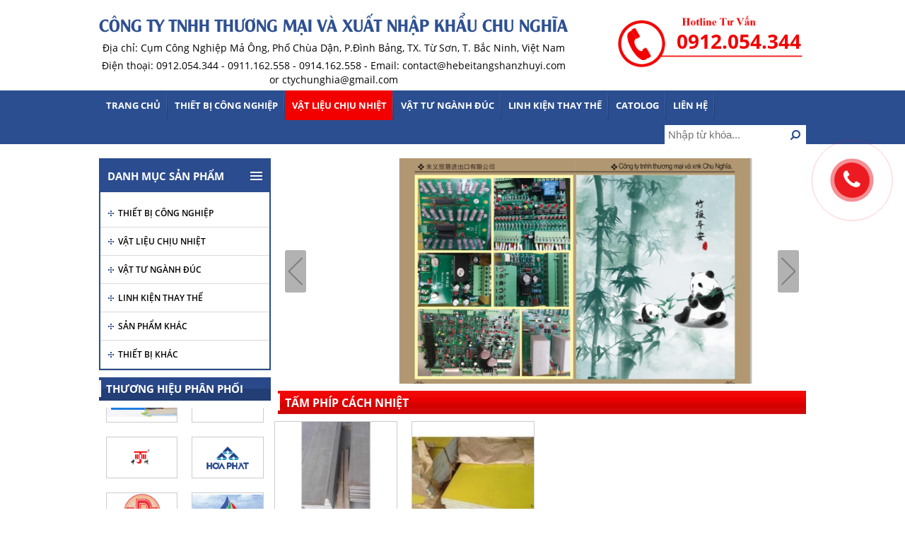

--- FILE ---
content_type: text/html; charset: UTF-8;charset=UTF-8
request_url: https://hebeitangshanzhuyi.com/dm/34-tam-phip-cach-nhiet/
body_size: 7517
content:
<!DOCTYPE html>
<html itemscope itemtype="https://schema.org/WebSite" lang="vi">  
<head>
	<meta charset="UTF-8">
	<title>Tấm phíp cách nhiệt</title>
	<meta name="keywords" content="CHU NGHĨA"/>
	<meta name="description" content=""/>
    <meta name="viewport" content="width=device-width, initial-scale=1, maximum-scale=1, user-scalable=no">
    <meta name="robots" content="index,follow">
    <meta name="DC.creator" content="CHU NGHĨA">
    <meta name="DC.title" content="Tấm phíp cách nhiệt">
    <meta name="DC.publisher" content="CHU NGHĨA">
    <meta name="DC.created" content="2018">
    <meta name="DC.description" content="">
	<meta name="format-detection" content="telephone=no">
    <meta property="og:title" content="Tấm phíp cách nhiệt" />
    <meta property="og:type" content="website" />
    <meta property="og:description" content="" />
    <meta property="og:url" content="https://hebeitangshanzhuyi.com/dm/34-tam-phip-cach-nhiet/" />
    <meta property="og:image" content="" />
    <meta name="twitter:card" content="summary" />
    <meta name="twitter:description" content="" />
    <meta name="twitter:title" content="Tấm phíp cách nhiệt"/>
    <meta name="twitter:image" content=""/>
    <link rel="canonical" href="https://hebeitangshanzhuyi.com/dm/34-tam-phip-cach-nhiet/"/>
    <link rel="shortcut icon" type="image/x-icon" href="/favicon.ico">
    <link rel="stylesheet" href="/css/page-1.0.1.min.css">
    <link rel="stylesheet" href="/css/font-awesome.min.css">
	<link rel="stylesheet" type="text/css" href="/css/style.css?v=lu_20181029081829">
	<style id="antiClickjack">body{display:none !important}</style>
	<script src="https://apis.google.com/js/platform.js" async defer>{lang: 'vi'}</script>
	<script>if(self===top){var antiClickjack=document.getElementById("antiClickjack");antiClickjack.parentNode.removeChild(antiClickjack);}else{top.location=self.location;}</script>
    <script>
		(function(i,s,o,g,r,a,m){i['GoogleAnalyticsObject']=r;i[r]=i[r]||function(){
		(i[r].q=i[r].q||[]).push(arguments)},i[r].l=1*new Date();a=s.createElement(o),
		m=s.getElementsByTagName(o)[0];a.async=1;a.src=g;m.parentNode.insertBefore(a,m)
		})(window,document,'script','//www.google-analytics.com/analytics.js','ga');
		ga('create', '', 'auto');
		ga('send', 'pageview');
    </script>
    </head><body>
	<script src="/js/jquery.min.js"></script>
	<script src="/js/slick.min.js"></script>
	<script src="/js/lazy.js"></script>
	<script>$(function($) {$("img.lazy").lazy();});</script>
	<div class="wrapper" id="wrapper">
		<header class="header" id="header">
	<div class="top_hdr fixf">
		<div class="container">
			<div class="row5">
								<div class="top_hdr_center text-center span8 span-t12 span-m12 plr5 pt20">
					<h2 class="text-upper fixf mb10">Công Ty TNHH Thương Mại Và Xuất Nhập Khẩu Chu Nghĩa</h2>
										<p class="fixf mb5">Địa chỉ: Cụm Công Nghiệp Mả Ông, Phố Chùa Dận, P.Đình Bảng, TX. Từ Sơn, T. Bắc Ninh, Việt Nam<p>
										<p  class="fixf mb5">Điện thoại: 0912.054.344 - 0911.162.558 - 0914.162.558 - Email: contact@hebeitangshanzhuyi.com or ctychunghia@gmail.com</p>
				</div>
				<div class="top_hdr_right span4 span-t12 span-m12 plr5 pt20">
					<h2 class="hotline text-right span12 mb10">
												<a href="tel:0912054344" rel="nofollow">0912.054.344</a>
					</h2>
				</div>
			</div>
		</div>
	</div>
	<div class="bot_hdr fixf mb20">
		<div class="container">
			<nav>
				<ul class="nav_lv0 pull-left t-off m-off">
					<li ><a href="/" rel="nofollow">Trang chủ</a></li>
										<li  ><a href="/dm/22-thiet-bi-cong-nghiep/">Thiết bị công nghiệp</a>
												<ul class="nav_lv1">
														<li><a href="/dm/23-lo-trung-tan/" class="text-nowrap">Lò trung tần</a>
															</li>
														<li><a href="/dm/24-may-duc-lien-tuc/" class="text-nowrap">Máy đúc liên tục</a>
															</li>
														<li><a href="/dm/25-thiet-bi-xu-ly-khoi-bui/" class="text-nowrap">Thiết bị xử lý khói bụi</a>
															</li>
														<li><a href="/dm/26-may-lam-mat-tuan-hoan-khep-kin/" class="text-nowrap">Máy làm mát tuần hoàn khép kín</a>
															</li>
														<li><a href="/dm/27-may-bam-vo-phe-lieu/" class="text-nowrap">Máy băm vò phế liệu</a>
															</li>
														<li><a href="/dm/28-may-cat-phoi-nong-thuy-luc/" class="text-nowrap">Máy cắt phôi nóng thủy lực</a>
															</li>
														<li><a href="/dm/65-cau-truc-palan-dien/" class="text-nowrap">Cầu trục - Palan điện</a>
															</li>
														<li><a href="/dm/66-xe-tiep-lieu/" class="text-nowrap">Xe tiếp liệu</a>
															</li>
														<li><a href="/dm/67-lo-ho-quang/" class="text-nowrap">Lò Hồ Quang</a>
															</li>
													</ul>
											</li>
										<li  class="active"><a href="/dm/29-vat-lieu-chiu-nhiet/">Vật liệu chịu nhiệt</a>
												<ul class="nav_lv1">
														<li><a href="/dm/30-vai-aimang/" class="text-nowrap">Vải AIMANG</a>
															</li>
														<li><a href="/dm/31-gach-amiang/" class="text-nowrap">Gạch AMIANG</a>
															</li>
														<li><a href="/dm/32-tam-day-lo/" class="text-nowrap">Tấm đáy lò</a>
															</li>
														<li><a href="/dm/33-coc-phip/" class="text-nowrap">Cọc phíp</a>
															</li>
														<li><a href="/dm/34-tam-phip-cach-nhiet/" class="text-nowrap">Tấm phíp cách nhiệt</a>
															</li>
														<li><a href="/dm/60-bot-trat-vong-dong-cam-ung/" class="text-nowrap">Bột trát vòng đồng cảm ứng</a>
															</li>
													</ul>
											</li>
										<li  ><a href="/dm/35-vat-tu-nganh-duc/">Vật tư ngành đúc</a>
												<ul class="nav_lv1">
														<li><a href="/dm/36-gach-ban-truot-xa-tren-xa-duoi-?32-?35/" class="text-nowrap">Gạch bàn trượt, xả trên, xả dưới ϕ32, ϕ35</a>
															</li>
														<li><a href="/dm/37-coc-zitcol-coc-rot-?-11-?-16-5/" class="text-nowrap">Cốc ZITCOL - Cốc rót ϕ 11....ϕ 16,5</a>
															</li>
														<li><a href="/dm/38-cat-dan-dong/" class="text-nowrap">Cát dẫn dòng</a>
															</li>
														<li><a href="/dm/39-bot-bao-ve-khuon/" class="text-nowrap">Bột bảo vệ khuôn</a>
															</li>
														<li><a href="/dm/40-co-cau-dong-mo-khoa-nuoc-thep/" class="text-nowrap">Cơ cấu đóng mở - khóa nước thép</a>
															</li>
														<li><a href="/dm/41-gach-be-to-gach-be-thung-trung-gian/" class="text-nowrap">Gạch bệ to, Gạch bệ thùng trung gian </a>
															</li>
														<li><a href="/dm/43-khuon-dong/" class="text-nowrap">Khuôn đồng</a>
															</li>
														<li><a href="/dm/44-noi-ket-tinh-ao-khuon/" class="text-nowrap">Nồi kết tinh, áo khuôn</a>
															</li>
														<li><a href="/dm/45-que-do-nhiet/" class="text-nowrap">Que đo nhiệt</a>
															</li>
														<li><a href="/dm/46-dong-ho-do-nhiet/" class="text-nowrap">Đồng hồ đo nhiệt</a>
															</li>
														<li><a href="/dm/58-vong-dong-cam-ung-vong-dong-cuon-khang/" class="text-nowrap">Vòng đồng cảm ứng, vòng đồng cuộn kháng</a>
															</li>
														<li><a href="/dm/59-que-thoi-oxy-?6-?8/" class="text-nowrap">Que thổi oxy ϕ6, ϕ8</a>
															</li>
													</ul>
											</li>
										<li  ><a href="/dm/47-linh-kien-thay-the/">Linh kiện thay thế</a>
												<ul class="nav_lv1">
														<li><a href="/dm/48-tu-dien/" class="text-nowrap">Tụ điện</a>
															</li>
														<li><a href="/dm/49-kk-thyristor/" class="text-nowrap">KK - THYRISTOR</a>
															</li>
														<li><a href="/dm/57-kp-thyristor/" class="text-nowrap">KP - THYRISTOR</a>
															</li>
														<li><a href="/dm/51-bang-mach-cac-loai/" class="text-nowrap">Bảng mạch các loại</a>
															</li>
														<li><a href="/dm/52-dien-tro-cuon-xung/" class="text-nowrap">Điện trở, cuộn xung</a>
															</li>
														<li><a href="/dm/53-dau-dong-do-nhiet/" class="text-nowrap">Đầu đồng đo nhiệt</a>
															</li>
														<li><a href="/dm/54-dong-ho-dien-a-v-cac-loai/" class="text-nowrap">Đồng hồ điện A/V các loại</a>
															</li>
														<li><a href="/dm/55-bien-the-trung-tan/" class="text-nowrap">Biến thế trung tần</a>
															</li>
														<li><a href="/dm/64-gong-kk-kp-cac-loai/" class="text-nowrap">Gông KK, KP các loại</a>
															</li>
													</ul>
											</li>
										<li  ><a href="/dm/68-catolog/">CATOLOG</a>
												<ul class="nav_lv1">
														<li><a href="/dm/69-hinh-anh-catolog/" class="text-nowrap">HÌNH ẢNH CATOLOG</a>
															</li>
													</ul>
											</li>
										<li ><a href="/lien-he/" rel="nofollow">Liên hệ</a></li>
				</ul>
				<div class="bar"><span><i class="fa fa-bars" aria-hidden="true"></i></span></div>
				<ul class="mnav_lv0">
					<li><a href="/" rel="nofollow">Trang chủ</a></li>
										<li class="hv">
						<a href="/dm/22-thiet-bi-cong-nghiep/">Thiết bị công nghiệp</a>
												<ul class="mnav_lv1">
							<li><a  class="text-nowrap"href="/dm/69-hinh-anh-catolog/">HÌNH ẢNH CATOLOG</a></li>
														<li >
								<a class="text-nowrap" href="/dm/23-lo-trung-tan/">Lò trung tần</a>
															</li>
														<li >
								<a class="text-nowrap" href="/dm/24-may-duc-lien-tuc/">Máy đúc liên tục</a>
															</li>
														<li >
								<a class="text-nowrap" href="/dm/25-thiet-bi-xu-ly-khoi-bui/">Thiết bị xử lý khói bụi</a>
															</li>
														<li >
								<a class="text-nowrap" href="/dm/26-may-lam-mat-tuan-hoan-khep-kin/">Máy làm mát tuần hoàn khép kín</a>
															</li>
														<li >
								<a class="text-nowrap" href="/dm/27-may-bam-vo-phe-lieu/">Máy băm vò phế liệu</a>
															</li>
														<li >
								<a class="text-nowrap" href="/dm/28-may-cat-phoi-nong-thuy-luc/">Máy cắt phôi nóng thủy lực</a>
															</li>
														<li >
								<a class="text-nowrap" href="/dm/65-cau-truc-palan-dien/">Cầu trục - Palan điện</a>
															</li>
														<li >
								<a class="text-nowrap" href="/dm/66-xe-tiep-lieu/">Xe tiếp liệu</a>
															</li>
														<li >
								<a class="text-nowrap" href="/dm/67-lo-ho-quang/">Lò Hồ Quang</a>
															</li>
													</ul>
											</li>
										<li class="hv">
						<a href="/dm/29-vat-lieu-chiu-nhiet/">Vật liệu chịu nhiệt</a>
												<ul class="mnav_lv1">
							<li><a  class="text-nowrap"href="/dm/67-lo-ho-quang/">Lò Hồ Quang</a></li>
														<li >
								<a class="text-nowrap" href="/dm/30-vai-aimang/">Vải AIMANG</a>
															</li>
														<li >
								<a class="text-nowrap" href="/dm/31-gach-amiang/">Gạch AMIANG</a>
															</li>
														<li >
								<a class="text-nowrap" href="/dm/32-tam-day-lo/">Tấm đáy lò</a>
															</li>
														<li >
								<a class="text-nowrap" href="/dm/33-coc-phip/">Cọc phíp</a>
															</li>
														<li >
								<a class="text-nowrap" href="/dm/34-tam-phip-cach-nhiet/">Tấm phíp cách nhiệt</a>
															</li>
														<li >
								<a class="text-nowrap" href="/dm/60-bot-trat-vong-dong-cam-ung/">Bột trát vòng đồng cảm ứng</a>
															</li>
													</ul>
											</li>
										<li class="hv">
						<a href="/dm/35-vat-tu-nganh-duc/">Vật tư ngành đúc</a>
												<ul class="mnav_lv1">
							<li><a  class="text-nowrap"href="/dm/60-bot-trat-vong-dong-cam-ung/">Bột trát vòng đồng cảm ứng</a></li>
														<li >
								<a class="text-nowrap" href="/dm/36-gach-ban-truot-xa-tren-xa-duoi-?32-?35/">Gạch bàn trượt, xả trên, xả dưới ϕ32, ϕ35</a>
															</li>
														<li >
								<a class="text-nowrap" href="/dm/37-coc-zitcol-coc-rot-?-11-?-16-5/">Cốc ZITCOL - Cốc rót ϕ 11....ϕ 16,5</a>
															</li>
														<li >
								<a class="text-nowrap" href="/dm/38-cat-dan-dong/">Cát dẫn dòng</a>
															</li>
														<li >
								<a class="text-nowrap" href="/dm/39-bot-bao-ve-khuon/">Bột bảo vệ khuôn</a>
															</li>
														<li >
								<a class="text-nowrap" href="/dm/40-co-cau-dong-mo-khoa-nuoc-thep/">Cơ cấu đóng mở - khóa nước thép</a>
															</li>
														<li >
								<a class="text-nowrap" href="/dm/41-gach-be-to-gach-be-thung-trung-gian/">Gạch bệ to, Gạch bệ thùng trung gian </a>
															</li>
														<li >
								<a class="text-nowrap" href="/dm/43-khuon-dong/">Khuôn đồng</a>
															</li>
														<li >
								<a class="text-nowrap" href="/dm/44-noi-ket-tinh-ao-khuon/">Nồi kết tinh, áo khuôn</a>
															</li>
														<li >
								<a class="text-nowrap" href="/dm/45-que-do-nhiet/">Que đo nhiệt</a>
															</li>
														<li >
								<a class="text-nowrap" href="/dm/46-dong-ho-do-nhiet/">Đồng hồ đo nhiệt</a>
															</li>
														<li >
								<a class="text-nowrap" href="/dm/58-vong-dong-cam-ung-vong-dong-cuon-khang/">Vòng đồng cảm ứng, vòng đồng cuộn kháng</a>
															</li>
														<li >
								<a class="text-nowrap" href="/dm/59-que-thoi-oxy-?6-?8/">Que thổi oxy ϕ6, ϕ8</a>
															</li>
													</ul>
											</li>
										<li class="hv">
						<a href="/dm/47-linh-kien-thay-the/">Linh kiện thay thế</a>
												<ul class="mnav_lv1">
							<li><a  class="text-nowrap"href="/dm/59-que-thoi-oxy-?6-?8/">Que thổi oxy ϕ6, ϕ8</a></li>
														<li >
								<a class="text-nowrap" href="/dm/48-tu-dien/">Tụ điện</a>
															</li>
														<li >
								<a class="text-nowrap" href="/dm/49-kk-thyristor/">KK - THYRISTOR</a>
															</li>
														<li >
								<a class="text-nowrap" href="/dm/57-kp-thyristor/">KP - THYRISTOR</a>
															</li>
														<li >
								<a class="text-nowrap" href="/dm/51-bang-mach-cac-loai/">Bảng mạch các loại</a>
															</li>
														<li >
								<a class="text-nowrap" href="/dm/52-dien-tro-cuon-xung/">Điện trở, cuộn xung</a>
															</li>
														<li >
								<a class="text-nowrap" href="/dm/53-dau-dong-do-nhiet/">Đầu đồng đo nhiệt</a>
															</li>
														<li >
								<a class="text-nowrap" href="/dm/54-dong-ho-dien-a-v-cac-loai/">Đồng hồ điện A/V các loại</a>
															</li>
														<li >
								<a class="text-nowrap" href="/dm/55-bien-the-trung-tan/">Biến thế trung tần</a>
															</li>
														<li >
								<a class="text-nowrap" href="/dm/64-gong-kk-kp-cac-loai/">Gông KK, KP các loại</a>
															</li>
													</ul>
											</li>
										<li class="hv">
						<a href="/dm/68-catolog/">CATOLOG</a>
												<ul class="mnav_lv1">
							<li><a  class="text-nowrap"href="/dm/64-gong-kk-kp-cac-loai/">Gông KK, KP các loại</a></li>
														<li >
								<a class="text-nowrap" href="/dm/69-hinh-anh-catolog/">HÌNH ẢNH CATOLOG</a>
															</li>
													</ul>
											</li>
										<li><a href="/lien-he/" rel="nofollow">Liên hệ</a></li>
				</ul>
				<script>
					$(".bar>span").click(function(){
						$(".mnav_lv0").toggleClass("dropdown");
					});
					$(".hv>a").click(function(event){
						event.preventDefault();
						if($(this).parent().hasClass("dropdown")){
							$(this).parent().removeClass("dropdown");
							$(this).siblings().children().removeClass("dropdown");
						}else{
							$(this).parent().addClass("dropdown");
							$(this).parent().siblings().removeClass("dropdown");
							$(this).parent().siblings().children().children().removeClass("dropdown");
						}
						return false;
					});
					$(document).mouseup(function (e){
						var container = $('.mnav_lv0 , .bar');
						if (!container.is(e.target) && container.has(e.target).length === 0){
							$('.mnav_lv0').removeClass('dropdown');
						}
					});
				</script>
				<form action="/search" method="get" class="form_search pull-right">
					<input type="text" name="q" placeholder="Nhập từ khóa...">
					<button type="submit" class="btn_st2"><i class="fa fa-search" aria-hidden="true"></i></button>
				</form>					
			</nav>
		</div> 	
	</div> 
</header>		<div class="content_for_layout clearfix" id="main">
			<div class="container">
				<div class="row5">
					<div class="pull-right span9 span-t8 span-m12 plr5">
						<div class="slide_home arr_bx2 fixf mb10">
		<a href="" target="_blank" rel="nofollow">
		<img src="/f/634546cf1fbb14c2a8abc986dba3da6e-DIM1_17122018_1455_032498.jpg" alt="" class="imgf">
	</a>
		<a href="" target="_blank" rel="nofollow">
		<img src="/f/634546cf1fbb14c2a8abc986dba3da6e-DIM1_17122018_1453_ba95c1.jpg" alt="Slideshow three" class="imgf">
	</a>
		<a href=""  rel="nofollow">
		<img src="/f/634546cf1fbb14c2a8abc986dba3da6e-DIM1_27102018_1700_64598a.jpg" alt="Slideshow two" class="imgf">
	</a>
		<a href="" target="_blank" rel="nofollow">
		<img src="/f/634546cf1fbb14c2a8abc986dba3da6e-DIM1_29102018_1659_e9102a.jpg" alt="Slideshow one" class="imgf">
	</a>
	</div>
<script>
	$(document).ready(function(){
		$('.slide_home').slick({
			slidesToShow: 1,
			slidesToScroll: 1,
			lazyload:"odemand",
			autoplay: true,
			dots:false,
			arrows:true,
			infinite: true,
			swipeToSlide: true,
			fade:true,
			touchThreshold:10,	//width/value
			autoplaySpeed: 5000,
		});
	});
</script>						<div class="block_cate fixf mb10">
	<div class="head_cate fixf mb10">
		<h3 class="title_st1 text-upper">Tấm phíp cách nhiệt</h3>
	</div> 
		<div class="body_cate fixf">
		<div class="row15">
						<div class="wrapper_prd span3 span-t4 span-m6 plr10 mb10">
				<div class="item_prd fixf">
					<div class="image border_prd fixf">
						<a href="/sp/61-tam-phip-cach-dien.html" title="Tấm phíp cách điện " class="pa1x1">
							<img src="[data-uri]" data-src="/f/634546cf1fbb14c2a8abc986dba3da6e-DIM1_07112018_1506_4df552.jpg?thumbnail=170x170&zc=2" alt="Tấm phíp cách điện " class="fit-contain lazy">
						</a>
					</div>
					<div class="info fixf mt10">
						<h4 class="lmh40 fixf mb10">
							<a class="title_prd text-upper" href="/sp/61-tam-phip-cach-dien.html" title="Tấm phíp cách điện ">Tấm phíp cách điện </a>
						</h4>
						<p class="price fixf mb5">
							<a href="/lien-he/?link=https://hebeitangshanzhuyi.com/sp/61-tam-phip-cach-dien.html" target="_blank" rel="nofollow">Liên Hệ</a>						</p>
						<div class="btn_group fixf mb5">
							<a href="/sp/61-tam-phip-cach-dien.html" class="btn_view btn_st3" rel="nofollow">Chi tiết »</a>
						</div>
					</div>
				</div>
			</div>
						<div class="wrapper_prd span3 span-t4 span-m6 plr10 mb10">
				<div class="item_prd fixf">
					<div class="image border_prd fixf">
						<a href="/sp/60-tam-phip-cach-nhiet-kich-thuoc-1m-x-2m-x-10mm-50mm.html" title="Tấm phíp cách nhiệt kích thước 1m X 2m X 10mm...50mm" class="pa1x1">
							<img src="[data-uri]" data-src="/f/634546cf1fbb14c2a8abc986dba3da6e-DIM1_07112018_1503_2750c1.jpg?thumbnail=170x170&zc=2" alt="Tấm phíp cách nhiệt kích thước 1m X 2m X 10mm...50mm" class="fit-contain lazy">
						</a>
					</div>
					<div class="info fixf mt10">
						<h4 class="lmh40 fixf mb10">
							<a class="title_prd text-upper" href="/sp/60-tam-phip-cach-nhiet-kich-thuoc-1m-x-2m-x-10mm-50mm.html" title="Tấm phíp cách nhiệt kích thước 1m X 2m X 10mm...50mm">Tấm phíp cách nhiệt kích thước 1m X 2m X 10mm...50mm</a>
						</h4>
						<p class="price fixf mb5">
							<a href="/lien-he/?link=https://hebeitangshanzhuyi.com/sp/60-tam-phip-cach-nhiet-kich-thuoc-1m-x-2m-x-10mm-50mm.html" target="_blank" rel="nofollow">Liên Hệ</a>						</p>
						<div class="btn_group fixf mb5">
							<a href="/sp/60-tam-phip-cach-nhiet-kich-thuoc-1m-x-2m-x-10mm-50mm.html" class="btn_view btn_st3" rel="nofollow">Chi tiết »</a>
						</div>
					</div>
				</div>
			</div>
						<div class="fixf text-center mb20">
				
			</div>
		</div> 
	</div>
	</div> 				
					</div> 
					<div class="pull-left span3 span-t4 span-m12 plr5">
	<div class="block_widget border_widget fixf mb10">
		<div class="head_widget fixf mb10">
			<h3 class="title_st3 text-upper" style="background: url(https://hebeitangshanzhuyi.com/img/bg_mnl.jpg) no-repeat right 10px center #2b4c8e;height: 46px;line-height: 46px;">Danh mục sản phẩm</h3>
		</div> 
		<div class="body_widget fixf">
			<ul class="list_widget fixf">
								<li><a class="text-nowrap" href="/dm/22-thiet-bi-cong-nghiep/">Thiết bị công nghiệp</a>
										<ul class="list_widget1">
												<li><a class="text-nowrap" href="/dm/23-lo-trung-tan/">Lò trung tần</a>
													</li>
												<li><a class="text-nowrap" href="/dm/24-may-duc-lien-tuc/">Máy đúc liên tục</a>
													</li>
												<li><a class="text-nowrap" href="/dm/25-thiet-bi-xu-ly-khoi-bui/">Thiết bị xử lý khói bụi</a>
													</li>
												<li><a class="text-nowrap" href="/dm/26-may-lam-mat-tuan-hoan-khep-kin/">Máy làm mát tuần hoàn khép kín</a>
													</li>
												<li><a class="text-nowrap" href="/dm/27-may-bam-vo-phe-lieu/">Máy băm vò phế liệu</a>
													</li>
												<li><a class="text-nowrap" href="/dm/28-may-cat-phoi-nong-thuy-luc/">Máy cắt phôi nóng thủy lực</a>
													</li>
												<li><a class="text-nowrap" href="/dm/65-cau-truc-palan-dien/">Cầu trục - Palan điện</a>
													</li>
												<li><a class="text-nowrap" href="/dm/66-xe-tiep-lieu/">Xe tiếp liệu</a>
													</li>
												<li><a class="text-nowrap" href="/dm/67-lo-ho-quang/">Lò Hồ Quang</a>
													</li>
											</ul>
									</li>
								<li><a class="text-nowrap" href="/dm/29-vat-lieu-chiu-nhiet/">Vật liệu chịu nhiệt</a>
										<ul class="list_widget1">
												<li><a class="text-nowrap" href="/dm/30-vai-aimang/">Vải AIMANG</a>
													</li>
												<li><a class="text-nowrap" href="/dm/31-gach-amiang/">Gạch AMIANG</a>
													</li>
												<li><a class="text-nowrap" href="/dm/32-tam-day-lo/">Tấm đáy lò</a>
													</li>
												<li><a class="text-nowrap" href="/dm/33-coc-phip/">Cọc phíp</a>
													</li>
												<li><a class="text-nowrap" href="/dm/34-tam-phip-cach-nhiet/">Tấm phíp cách nhiệt</a>
													</li>
												<li><a class="text-nowrap" href="/dm/60-bot-trat-vong-dong-cam-ung/">Bột trát vòng đồng cảm ứng</a>
													</li>
											</ul>
									</li>
								<li><a class="text-nowrap" href="/dm/35-vat-tu-nganh-duc/">Vật tư ngành đúc</a>
										<ul class="list_widget1">
												<li><a class="text-nowrap" href="/dm/36-gach-ban-truot-xa-tren-xa-duoi-?32-?35/">Gạch bàn trượt, xả trên, xả dưới ϕ32, ϕ35</a>
													</li>
												<li><a class="text-nowrap" href="/dm/37-coc-zitcol-coc-rot-?-11-?-16-5/">Cốc ZITCOL - Cốc rót ϕ 11....ϕ 16,5</a>
													</li>
												<li><a class="text-nowrap" href="/dm/38-cat-dan-dong/">Cát dẫn dòng</a>
													</li>
												<li><a class="text-nowrap" href="/dm/39-bot-bao-ve-khuon/">Bột bảo vệ khuôn</a>
													</li>
												<li><a class="text-nowrap" href="/dm/40-co-cau-dong-mo-khoa-nuoc-thep/">Cơ cấu đóng mở - khóa nước thép</a>
													</li>
												<li><a class="text-nowrap" href="/dm/41-gach-be-to-gach-be-thung-trung-gian/">Gạch bệ to, Gạch bệ thùng trung gian </a>
													</li>
												<li><a class="text-nowrap" href="/dm/43-khuon-dong/">Khuôn đồng</a>
													</li>
												<li><a class="text-nowrap" href="/dm/44-noi-ket-tinh-ao-khuon/">Nồi kết tinh, áo khuôn</a>
													</li>
												<li><a class="text-nowrap" href="/dm/45-que-do-nhiet/">Que đo nhiệt</a>
													</li>
												<li><a class="text-nowrap" href="/dm/46-dong-ho-do-nhiet/">Đồng hồ đo nhiệt</a>
													</li>
												<li><a class="text-nowrap" href="/dm/58-vong-dong-cam-ung-vong-dong-cuon-khang/">Vòng đồng cảm ứng, vòng đồng cuộn kháng</a>
													</li>
												<li><a class="text-nowrap" href="/dm/59-que-thoi-oxy-?6-?8/">Que thổi oxy ϕ6, ϕ8</a>
													</li>
											</ul>
									</li>
								<li><a class="text-nowrap" href="/dm/47-linh-kien-thay-the/">Linh kiện thay thế</a>
										<ul class="list_widget1">
												<li><a class="text-nowrap" href="/dm/48-tu-dien/">Tụ điện</a>
													</li>
												<li><a class="text-nowrap" href="/dm/49-kk-thyristor/">KK - THYRISTOR</a>
													</li>
												<li><a class="text-nowrap" href="/dm/57-kp-thyristor/">KP - THYRISTOR</a>
													</li>
												<li><a class="text-nowrap" href="/dm/51-bang-mach-cac-loai/">Bảng mạch các loại</a>
													</li>
												<li><a class="text-nowrap" href="/dm/52-dien-tro-cuon-xung/">Điện trở, cuộn xung</a>
													</li>
												<li><a class="text-nowrap" href="/dm/53-dau-dong-do-nhiet/">Đầu đồng đo nhiệt</a>
													</li>
												<li><a class="text-nowrap" href="/dm/54-dong-ho-dien-a-v-cac-loai/">Đồng hồ điện A/V các loại</a>
													</li>
												<li><a class="text-nowrap" href="/dm/55-bien-the-trung-tan/">Biến thế trung tần</a>
													</li>
												<li><a class="text-nowrap" href="/dm/64-gong-kk-kp-cac-loai/">Gông KK, KP các loại</a>
													</li>
											</ul>
									</li>
								<li><a class="text-nowrap" href="/dm/61-san-pham-khac/">SẢN PHẨM KHÁC</a>
									</li>
								<li><a class="text-nowrap" href="/dm/62-thiet-bi-khac/">THIẾT BỊ KHÁC</a>
									</li>
							</ul>
		</div> 
	</div> 
		<div class="block_widget fixf mb10">
		<div class="head_widget fixf mb10">
			<h3 class="title_st3 text-upper" style="background: url(https://hebeitangshanzhuyi.com/img/bg_ttl.jpg) no-repeat left center;height: 33px;line-height: 33px;">THƯƠNG HIỆU PHÂN PHỐI</h3>
		</div> 
		<div class="body_widget news_animate fixw dad">
			<ul class="list_brand">
								<li class="span6 plr10 mb20">
					<a href="http://sdlyfgpsj.com/index.php" rel="nofollow" class="pa16x9">
						<img src="/f/a6d344710a8313aff7247888c39c3a77-DIM1_30102018_1524_e8279b.png" alt="Máy băm vò Lu-You" class="fit-contain">
					</a>
				</li>
								<li class="span6 plr10 mb20">
					<a href="http://www.hzstar.com.cn/eng/main.asp" rel="nofollow" class="pa16x9">
						<img src="/f/a6d344710a8313aff7247888c39c3a77-DIM1_29102018_1627_838f4b.png" alt="Lò trung tần Si-Da Hàng Châu - Chiết Giang" class="fit-contain">
					</a>
				</li>
								<li class="span6 plr10 mb20">
					<a href="http://www.zzqizhong.com.cn/" rel="nofollow" class="pa16x9">
						<img src="/f/fad401176da60e1c0d28f1cf4abc58f4-DIM1_29102018_1126_d38a88.gif" alt="zzqizhong" class="fit-contain">
					</a>
				</li>
								<li class="span6 plr10 mb20">
					<a href="http://www.hoaphat.com.vn" rel="nofollow" class="pa16x9">
						<img src="/f/a6d344710a8313aff7247888c39c3a77-DIM1_29102018_1113_2bc8f4.png" alt="Tập đoàn Hòa Phát - HPG Group" class="fit-contain">
					</a>
				</li>
								<li class="span6 plr10 mb20">
					<a href="http://daiviet-jsc.com/" rel="nofollow" class="pa16x9">
						<img src="/f/a6d344710a8313aff7247888c39c3a77-DIM1_29102018_1113_7425e7.png" alt=" Thép Đại Việt giá trị vững bền" class="fit-contain">
					</a>
				</li>
								<li class="span6 plr10 mb20">
					<a href="https://gangduchanviet.com/" rel="nofollow" class="pa16x9">
						<img src="/f/a6d344710a8313aff7247888c39c3a77-DIM1_29102018_1113_3ef13d.png" alt="Đúc gang Hàn Việt" class="fit-contain">
					</a>
				</li>
								<li class="span6 plr10 mb20">
					<a href="http://vgpipe.com.vn/" rel="nofollow" class="pa16x9">
						<img src="/f/a6d344710a8313aff7247888c39c3a77-DIM1_29102018_1112_cb8306.png" alt="THÉP VIỆT ĐỨC" class="fit-contain">
					</a>
				</li>
								<li class="span6 plr10 mb20">
					<a href="http://www.xctransformer.com/" rel="nofollow" class="pa16x9">
						<img src="/f/634546cf1fbb14c2a8abc986dba3da6e-DIM1_29102018_1112_3559e5.jpg" alt="Zhejiang Xiecheng Electric" class="fit-contain">
					</a>
				</li>
							</ul>						
		</div> 
	</div> 
		<div class="block_widget fixf mb10">
		<div class="body_widget list_hotline fixf" style="border: 1px solid #ccc;background: url(https://hebeitangshanzhuyi.com/img/bg_sp.png) no-repeat top center #fff;padding-top: 200px;">
			<p class="fixf plr10 pr0 mb10">
				Hotline: <strong>0912.054.344 - 0911.162.558 - 0914.162.558</strong>
			</p>
			<p class="fixf plr10 pr0 mb30">
				Email: <span>contact@hebeitangshanzhuyi.com or ctychunghia@gmail.com</span>
			</p>
		</div> 
	</div> 
		<div class="block_widget fixf mb10">
		<div class="head_widget fixf mb10">
			<h3 class="title_st3 text-upper" style="background: url(https://hebeitangshanzhuyi.com/img/bg_ttl.jpg) no-repeat left center;height: 33px;line-height: 33px;">Tin tức</h3>
		</div> 
		<div class="body_widget fixf p10" style="border: 1px solid #ccc">
						<div class="wrapper_news fixf">
				<div class="item_news border_news fixf pb10 mb10">
					<div class="image span6">
						<a href="/bv/11-thiet-bi-xu-ly-khoi-cua-ky-su-viet-nam.html" title="Thiết bị xử lý khói của kỹ sư Việt Nam" class="pa16x9"><img  src="[data-uri]" data-src="/f/634546cf1fbb14c2a8abc986dba3da6e-DIM1_29102018_813_0d715e.jpg?thumbnail=110xauto&zc=3" alt="Thiết bị xử lý khói của kỹ sư Việt Nam" class="fit-cover lazy"></a>
					</div>
					<div class="info span6 plr10 pr0">
						<h5 class="lmh40 fixf mb5"><a href="/bv/11-thiet-bi-xu-ly-khoi-cua-ky-su-viet-nam.html" title="Thiết bị xử lý khói của kỹ sư Việt Nam">Thiết bị xử lý khói của kỹ sư Việt Nam</a></h5>
						<a href="/bv/11-thiet-bi-xu-ly-khoi-cua-ky-su-viet-nam.html" class="view_more link" rel="nofollow">Chi tiết »</a>
					</div>
				</div>
			</div>
						<div class="wrapper_news fixf">
				<div class="item_news border_news fixf pb10 mb10">
					<div class="image span6">
						<a href="/bv/10-may-duc-lien-tuc-giai-doan-2-ra-me-phoi-thep-dau-tien.html" title="Máy đúc liên tục giai đoạn 2 ra mẻ phôi thép đầu tiên" class="pa16x9"><img  src="[data-uri]" data-src="/f/634546cf1fbb14c2a8abc986dba3da6e-DIM1_27102018_1541_2963a4.jpg?thumbnail=110xauto&zc=3" alt="Máy đúc liên tục giai đoạn 2 ra mẻ phôi thép đầu tiên" class="fit-cover lazy"></a>
					</div>
					<div class="info span6 plr10 pr0">
						<h5 class="lmh40 fixf mb5"><a href="/bv/10-may-duc-lien-tuc-giai-doan-2-ra-me-phoi-thep-dau-tien.html" title="Máy đúc liên tục giai đoạn 2 ra mẻ phôi thép đầu tiên">Máy đúc liên tục giai đoạn 2 ra mẻ phôi thép đầu tiên</a></h5>
						<a href="/bv/10-may-duc-lien-tuc-giai-doan-2-ra-me-phoi-thep-dau-tien.html" class="view_more link" rel="nofollow">Chi tiết »</a>
					</div>
				</div>
			</div>
						<div class="wrapper_news fixf">
				<div class="item_news border_news fixf pb10 mb10">
					<div class="image span6">
						<a href="/bv/9-ky-luc-ve-vat-lieu-chiu-nhiet-cao-nhat-the-gioi.html" title="Kỷ lục về vật liệu chịu nhiệt cao nhất thế giới" class="pa16x9"><img  src="[data-uri]" data-src="/f/634546cf1fbb14c2a8abc986dba3da6e-DIM1_27102018_1534_2ad275.jpg?thumbnail=110xauto&zc=3" alt="Kỷ lục về vật liệu chịu nhiệt cao nhất thế giới" class="fit-cover lazy"></a>
					</div>
					<div class="info span6 plr10 pr0">
						<h5 class="lmh40 fixf mb5"><a href="/bv/9-ky-luc-ve-vat-lieu-chiu-nhiet-cao-nhat-the-gioi.html" title="Kỷ lục về vật liệu chịu nhiệt cao nhất thế giới">Kỷ lục về vật liệu chịu nhiệt cao nhất thế giới</a></h5>
						<a href="/bv/9-ky-luc-ve-vat-lieu-chiu-nhiet-cao-nhat-the-gioi.html" class="view_more link" rel="nofollow">Chi tiết »</a>
					</div>
				</div>
			</div>
						<div class="wrapper_news fixf">
				<div class="item_news border_news fixf pb10 mb10">
					<div class="image span6">
						<a href="/bv/8-thiet-bi-cong-nghiep-trong-ky-nguyen-4-0.html" title="Thiết Bị Công Nghiệp trong Kỷ Nguyên 4.0" class="pa16x9"><img  src="[data-uri]" data-src="/f/634546cf1fbb14c2a8abc986dba3da6e-DIM1_27102018_1532_9b25f3.jpg?thumbnail=110xauto&zc=3" alt="Thiết Bị Công Nghiệp trong Kỷ Nguyên 4.0" class="fit-cover lazy"></a>
					</div>
					<div class="info span6 plr10 pr0">
						<h5 class="lmh40 fixf mb5"><a href="/bv/8-thiet-bi-cong-nghiep-trong-ky-nguyen-4-0.html" title="Thiết Bị Công Nghiệp trong Kỷ Nguyên 4.0">Thiết Bị Công Nghiệp trong Kỷ Nguyên 4.0</a></h5>
						<a href="/bv/8-thiet-bi-cong-nghiep-trong-ky-nguyen-4-0.html" class="view_more link" rel="nofollow">Chi tiết »</a>
					</div>
				</div>
			</div>
						<div class="wrapper_news fixf">
				<div class="item_news border_news fixf pb10 mb10">
					<div class="image span6">
						<a href="/bv/7-nganh-cong-nghiep-duc.html" title="Ngành công nghiệp đúc" class="pa16x9"><img  src="[data-uri]" data-src="/f/634546cf1fbb14c2a8abc986dba3da6e-DIM1_27102018_1525_f68507.jpg?thumbnail=110xauto&zc=3" alt="Ngành công nghiệp đúc" class="fit-cover lazy"></a>
					</div>
					<div class="info span6 plr10 pr0">
						<h5 class="lmh40 fixf mb5"><a href="/bv/7-nganh-cong-nghiep-duc.html" title="Ngành công nghiệp đúc">Ngành công nghiệp đúc</a></h5>
						<a href="/bv/7-nganh-cong-nghiep-duc.html" class="view_more link" rel="nofollow">Chi tiết »</a>
					</div>
				</div>
			</div>
						<div class="fixf text-center mb10">
				<a href="/dm/56-tin-tuc/" class="read_more" rel="nofollow">Xem tất cả »</a>
			</div>
		</div>
	</div>
	</div> 				</div> 
			</div>
			 <div class="block_cate block_partner fixf pt20 pb20">
	<div class="container">
		<div class="row5">
			<ul class="slide_partner arr_bx2">
								<li class="fixf plr5">
					<a href="http://sdlyfgpsj.com/index.php" target="_blank" class="pa16x9 o0" rel="nofollow">
						<img src="[data-uri]" data-lazy="/f/a6d344710a8313aff7247888c39c3a77-DIM1_30102018_1524_e8279b.png" alt="Máy băm vò Lu-You" class="fit-contain">
					</a>
				</li>
								<li class="fixf plr5">
					<a href="http://www.hzstar.com.cn/eng/main.asp"  class="pa16x9 o0" rel="nofollow">
						<img src="[data-uri]" data-lazy="/f/a6d344710a8313aff7247888c39c3a77-DIM1_29102018_1627_838f4b.png" alt="Lò trung tần Si-Da Hàng Châu - Chiết Giang" class="fit-contain">
					</a>
				</li>
								<li class="fixf plr5">
					<a href="http://www.zzqizhong.com.cn/"  class="pa16x9 o0" rel="nofollow">
						<img src="[data-uri]" data-lazy="/f/fad401176da60e1c0d28f1cf4abc58f4-DIM1_29102018_1126_d38a88.gif" alt="zzqizhong" class="fit-contain">
					</a>
				</li>
								<li class="fixf plr5">
					<a href="http://www.hoaphat.com.vn"  class="pa16x9 o0" rel="nofollow">
						<img src="[data-uri]" data-lazy="/f/a6d344710a8313aff7247888c39c3a77-DIM1_29102018_1113_2bc8f4.png" alt="Tập đoàn Hòa Phát - HPG Group" class="fit-contain">
					</a>
				</li>
								<li class="fixf plr5">
					<a href="http://daiviet-jsc.com/" target="_blank" class="pa16x9 o0" rel="nofollow">
						<img src="[data-uri]" data-lazy="/f/a6d344710a8313aff7247888c39c3a77-DIM1_29102018_1113_7425e7.png" alt=" Thép Đại Việt giá trị vững bền" class="fit-contain">
					</a>
				</li>
								<li class="fixf plr5">
					<a href="https://gangduchanviet.com/"  class="pa16x9 o0" rel="nofollow">
						<img src="[data-uri]" data-lazy="/f/a6d344710a8313aff7247888c39c3a77-DIM1_29102018_1113_3ef13d.png" alt="Đúc gang Hàn Việt" class="fit-contain">
					</a>
				</li>
								<li class="fixf plr5">
					<a href="http://vgpipe.com.vn/"  class="pa16x9 o0" rel="nofollow">
						<img src="[data-uri]" data-lazy="/f/a6d344710a8313aff7247888c39c3a77-DIM1_29102018_1112_cb8306.png" alt="THÉP VIỆT ĐỨC" class="fit-contain">
					</a>
				</li>
								<li class="fixf plr5">
					<a href="http://www.xctransformer.com/" target="_blank" class="pa16x9 o0" rel="nofollow">
						<img src="[data-uri]" data-lazy="/f/634546cf1fbb14c2a8abc986dba3da6e-DIM1_29102018_1112_3559e5.jpg" alt="Zhejiang Xiecheng Electric" class="fit-contain">
					</a>
				</li>
							</ul>
			<script>
				$(document).ready(function(){
					$('.slide_partner').slick({
						slidesToShow: 6,
						slidesToScroll: 1,
						lazyload:"odemand",
						autoplay: true,
						dots:false,
						arrows:false,
						infinite: true,
						swipeToSlide: true,
						fade:false,
						touchThreshold:10,	//width/value
						autoplaySpeed: 5000,
						responsive: [
							{ 
								breakpoint: 1200,
								settings: {
									slidesToShow: 5,
									slidesToScroll: 1,
								}
							},
							{ 
								breakpoint: 992,
								settings: {
									slidesToShow: 4,
									slidesToScroll: 1,
								} 
							},
							{ 
								breakpoint: 768,
								settings: {
									slidesToShow: 2,
									slidesToScroll: 1,
								} 
							},
						]
					});
				});
			</script>
		</div>
	</div> 
</div>
		</div>
		<footer class="footer pt15 pb15" id="footer">		
	<div class="container">
		<div class="row5">
			<div class="span9 span-t8 span-m12 plr5">
				<ul class="menu_ft fixf pb10 mb10">
					<li><a href="/" rel="nofollow">Trang chủ</a></li>
										<li><a href="/dm/22-thiet-bi-cong-nghiep/" rel="nofollow">Thiết bị công nghiệp</a></li>
										<li><a href="/dm/29-vat-lieu-chiu-nhiet/" rel="nofollow">Vật liệu chịu nhiệt</a></li>
										<li><a href="/dm/35-vat-tu-nganh-duc/" rel="nofollow">Vật tư ngành đúc</a></li>
										<li><a href="/dm/47-linh-kien-thay-the/" rel="nofollow">Linh kiện thay thế</a></li>
										<li><a href="/dm/68-catolog/" rel="nofollow">CATOLOG</a></li>
										<li><a href="/lien-he/" rel="nofollow">Liên hệ</a></li>
				</ul>
				<div class="list_add fixf">
					<h3 class="title_ft fixf mb10">Công Ty TNHH Thương Mại Và Xuất Nhập Khẩu Chu Nghĩa</h3>
										<p class="fixf mb10">Địa chỉ: Cụm Công Nghiệp Mả Ông, Phố Chùa Dận, P.Đình Bảng, TX. Từ Sơn, T. Bắc Ninh, Việt Nam</p>
										<p class="fixf mb10">0912.054.344 - 0911.162.558 - 0914.162.558|contact@hebeitangshanzhuyi.com or ctychunghia@gmail.com|https://hebeitangshanzhuyi.com/</p>
				</div>
			</div>
			<div class="block_social text-right span3 span-t4 span-m12 plr5">
				<!-- <p class="online fixf mb10">
					<span class="count_num">6</span>
					<span class="count_num">9</span>
					<span class="count_num">5</span>
					<span class="count_num">1</span>
					<span class="count_num">5</span>                     
					<span>Online : 3</span>
				</p> -->
				<ul class="social_group text-right fixf mb10">
					<li><a href="https://www.facebook.com/" class="sc_facebook" target="_blank" rel="nofollow"><img src="/img/face.jpg" alt="Facebook"></a></li>
					<li><a href="https://plus.google.com/" class="sc_google" target="_blank" rel="nofollow"><img src="/img/google.jpg" alt="Google"></a></li>
				</ul>
				<p class="copyright fixf mb5">© Copyright 2018. All Rights Reserved by CHU NGHĨA</p>
				<p style="float:right" class="design_by fixf mb5">Design by <a href="http://dim.vn/" target="_blank" style="color:#fff">DIM GROUP</a></p>				
			</div>
		</div>
	</div>		
</footer>
<div class="flash_btn t-off m-off">
    <a href="tel:0912054344" class="flash_link" id="btn_cb_js">
        <span class="ico"><i class="fa fa-phone"></i></span>
        <span class="wra1"></span>
        <span class="wra2"></span>
    </a>
</div>
<div id="fb-root"></div>
<script>
	function fixwfb(){
		$('.fix_wfb').each(function(){
		   $(this).attr('data-width',$(this).parent().width());
		});
	}
	$(window).bind('ready resize load',function(){
		fixwfb();
	});
	(function(d, s, id) {
	  var js, fjs = d.getElementsByTagName(s)[0];
	  if (d.getElementById(id)) return;
	  js = d.createElement(s); js.id = id;
	  js.src = "//connect.facebook.net/vi_VN/sdk.js#xfbml=1&version=v2.9";
	  fjs.parentNode.insertBefore(js, fjs);
	}(document, 'script', 'facebook-jssdk'));
</script>
			</div>
</body>
</html>

--- FILE ---
content_type: text/css
request_url: https://hebeitangshanzhuyi.com/css/page-1.0.1.min.css
body_size: 3856
content:
/*!
 *  Page 1.0.1 by @anhdt - https://dim.vn - @Page
 */
html,body,div,span,applet,object,iframe,p,blockquote,abbr,acronym,address,big,cite,del,dfn,img,ins,kbd,q,s,samp,small,strike,sub,sup,tt,var,u,i,center,dl,dt,dd,ol,fieldset,form,label,legend,caption,tbody,tfoot,thead,article,aside,details,embed,figure,figcaption,header,hgroup,nav,output,ruby,section,time,mark,audio,video{border:0 none;font:inherit;margin:0;padding:0;vertical-align:baseline}article,aside,details,figcaption,figure,footer,header,hgroup,menu,nav,section{display:block}blockquote,q{quotes:none}blockquote:before,blockquote:after,q:before,q:after{content:none}blockquote:before,blockquote:after,q:before,q:after{content:'';content:none}*{padding:0;margin:0;box-sizing:border-box;-webkit-box-sizing:border-box;-moz-box-sizing:border-box}html{font-size:14px}body{font-family:Arial,Helvetica,sans-serif;font-size:14px;line-height:20px;color:#000;overflow-x:hidden;overflow-y:scroll}a,a:hover{text-decoration:none}textarea{font-family:inherit;max-width:100%}ol,ul,ul li,ol li{list-style-type:none}table{border-collapse:collapse;border-spacing:0}.fixw{width:100%;overflow:hidden;display:block}.fixf{width:100%;float:left}.hide{opacity:0;visibility:hidden;transition:all 0.3s ease}.show{opacity:1;visibility:visible;transition:all 0.3s ease}.clear{clear:both}.row5{margin-right:-5px;margin-left:-5px}.row{margin-right:-10px;margin-left:-10px}.row15{margin-right:-15px;margin-left:-15px}.row20{margin-right:-20px;margin-left:-20px}.row25{margin-right:-25px;margin-left:-25px}.row30{margin-right:-30px;margin-left:-30px}.container:before,.clearfix:before,.row5:before,.row:before,.row15:before,.row20:before{content:"";display:table}.container:after,.clearfix:after,.row5:after,.row:after,.row15:after,.row20:after{content:"";display:table;clear:both}.strong{font-weight:700}.italic{font-style:italic}body a{text-decoration:none;color:inherit}body a:hover{text-decoration:none}.text-upper{text-transform:uppercase}.text-lower{text-transform:lowercase}.text-capitalize{text-transform:capitalize}.text-nowrap{display:block;overflow:hidden;white-space:nowrap;text-overflow:ellipsis}img[class*="fit-"]{position:absolute;top:0;left:0;width:100%;height:100%}.fit-fill{object-fit:fill}.fit-contain{object-fit:contain}.fit-cover{object-fit:cover}.fit-scale-down{object-fit:scale-down}.fit-none{object-fit:none}*[class*="span-"]{float:left}.cusa{cursor:pointer}.text-justify{text-align:justify}.text-left{text-align:left}.text-right{text-align:right}.text-center{text-align:center}.o0{outline:0}.pull-left{float:left}.pull-left-i{float:left!important}.pull-right{float:right}.pull-right-i{float:right!important}.p5{padding:5px}.p10{padding:10px}.p15{padding:15px}.p20{padding:20px}.p30{padding:30px}.p40{padding:40px}.p60{padding:60px}.plr5{padding-left:5px;padding-right:5px}.plr10{padding-left:10px;padding-right:10px}.plr15{padding-left:15px;padding-right:15px}.plr20{padding-left:20px;padding-right:20px}.plr30{padding-left:30px;padding-right:30px}.plr40{padding-left:40px;padding-right:40px}.plr60{padding-left:60px;padding-right:60px}.pt5{padding-top:5px}.pt10{padding-top:10px}.pt15{padding-top:15px}.pt20{padding-top:20px}.pt30{padding-top:30px}.pt40{padding-top:40px}.pt60{padding-top:60px}.pb5{padding-bottom:5px}.pb10{padding-bottom:10px}.pb15{padding-bottom:15px}.pb20{padding-bottom:20px}.pb30{padding-bottom:30px}.pb40{padding-bottom:40px}.pb60{padding-bottom:60px}.pl0{padding-left:0}.pr0{padding-right:0}.mcenter{margin-left:auto;margin-right:auto}.m5{margin:5px}.m10{margin:10px}.m15{margin:15px}.m20{margin:20px}.m30{margin:30px}.m40{margin:40px}.m60{margin:60px}.mlr5{margin-left:5px;margin-right:5px}.mlr10{margin-left:10px;margin-right:10px}.mlr15{margin-left:15px;margin-right:15px}.mlr20{margin-left:20px;margin-right:20px}.mlr30{margin-left:30px;margin-right:30px}.mlr40{margin-left:40px;margin-right:40px}.mlr60{margin-left:60px;margin-right:60px}.mt5{margin-top:5px}.mt10{margin-top:10px}.mt15{margin-top:15px}.mt20{margin-top:20px}.mt30{margin-top:30px}.mt40{margin-top:40px}.mt60{margin-top:60px}.mb5{margin-bottom:5px}.mb10{margin-bottom:10px}.mb15{margin-bottom:15px}.mb20{margin-bottom:20px}.mb30{margin-bottom:30px}.mb40{margin-bottom:40px}.mb60{margin-bottom:60px}.ml0{margin-left:0}.mr0{margin-right:0}.pa1x1,.pa2x1,.pa1x2,.pa4x3,.pa3x4,.pa3x2,.pa2x3,.pa8x5,.pa5x8,.pa16x9,.pa9x16,.pa24x10,.pa3x1,.pa1x3,.pa4x1,.pa1x4{display:block;position:relative;overflow:hidden}.pa1x1{padding-top:100%}.pa2x1{padding-top:50%}.pa1x2{padding-top:200%}.pa4x3{padding-top:75%}.pa3x4{padding-top:133.3333333%}.pa3x2{padding-top:66.6666666%}.pa2x3{padding-top:150%}.pa8x5{padding-top:62.5%}.pa5x8{padding-top:160%}.pa16x9{padding-top:56.25%}.pa9x16{padding-top:177.7777777%}.pa24x10{padding-top:41.6666666%}.pa10x24{padding-top:240%}.pa3x1{padding-top:33.333333%}.pa1x3{padding-top:300%}.pa4x1{padding-top:25%}.pa1x4{padding-top:400%}.imgf{width:100%;overflow:hidden}.inner_imgw{position:absolute;top:50%;left:50%;transform:translate(-50%,-50%);width:100%;min-height:100%}.inner_imgw.top{top:0;transform:translate(-50%,0)}.inner_imgh{position:absolute;top:50%;left:50%;transform:translate(-50%,-50%);min-width:100%;height:100%}.inner_img{position:absolute;top:50%;left:50%;transform:translate(-50%,-50%);min-width:100%;min-height:100%}.img_gray{filter:grayscale(1)}.img_white{filter:brightness(0)invert(1)}.span1,.span2,.span3,.span4,.span5,.span6,.span7,.span8,.span9,.span10,.span11,.span12,.span1p,.span2p,.span3p,.span4p,.span6p,.span7p,.span8p,.span9p,.span10p{float:left}.span12{width:100%}.span11{width:91.66666667%}.span10{width:83.33333333%}.span9{width:75%}.span8{width:66.66666667%}.span7{width:58.33333333%}.span6{width:50%}.span5{width:41.66666667%}.span4{width:33.33333333%}.span3{width:25%}.span2{width:16.66666667%}.span1{width:8.33333333%}.offset-span12{margin-left:100%}.offset-span11{margin-left:91.66666667%}.offset-span10{margin-left:83.33333333%}.offset-span9{margin-left:75%}.offset-span8{margin-left:66.66666667%}.offset-span7{margin-left:58.33333333%}.offset-span6{margin-left:50%}.offset-span5{margin-left:41.66666667%}.offset-span4{margin-left:33.33333333%}.offset-span3{margin-left:25%}.offset-span2{margin-left:16.66666667%}.offset-span1{margin-left:8.33333333%}.span10p{width:100%}.span9p{width:90%}.span8p{width:80%}.span7p{width:70%}.span6p{width:60%}.span4p{width:40%}.span3p{width:30%}.span2p{width:20%}.span1p{width:10%}.offset-span10p{margin-left:100%}.offset-span9p{margin-left:90%}.offset-span8p{margin-left:80%}.offset-span7p{margin-left:70%}.offset-span6p{margin-left:60%}.offset-span5p{margin-left:50%}.offset-span4p{margin-left:40%}.offset-span3p{margin-left:30%}.offset-span2p{margin-left:20%}.offset-span1p{margin-left:10%}ul.disc,ul.disc>li{list-style-type:disc}ul.circle,ul.circle>li{list-style-type:circle}ul.square,ul.square>li{list-style-type:square}ol.upper-roman,ol.upper-roman>li{list-style-type:upper-roman}ol.upper-latin,ol.upper-latin>li{list-style-type:upper-latin}ol.lower-roman,ol.lower-roman>li{list-style-type:lower-roman}ol.lower-latin,ol.lower-latin>li{list-style-type:lower-latin}ol.lower-greek,ol.lower-greek>li{list-style-type:lower-greek}ol.decimal,ol.decimal>li{list-style-type:decimal}ol.decimal-leading-zero,ol.decimal-leading-zero>li{list-style-type:decimal-leading-zero}.content{overflow:hidden;overflow-y:auto}.content a[href]{text-decoration:underline}.content img{max-width:100%!important;height:auto!important}.content table{max-width:100%!important;border-collapse:separate;border:1px solid #aaa}.content table th:last-child{background:none}.content table caption,.content table td,.content table th{font:inherit}.mce-content-body ol li,.mce-content-body ul li{margin-left:10px;margin-bottom:10px}.mce-content-body a[href]{text-decoration:underline}.mce-content-body table{width:100%!important;border-collapse:separate;border:1px solid #aaa}.mce-content-body table tr:nth-child(even){background:#FAFAFA}.mce-content-body table caption,.mce-content-body table td,.mce-content-body table th{font:inherit}.mce-content-body table th{background-position:100% 100%;background-size:2px 10px;background-repeat:no-repeat}.mce-content-body table th:last-child{background:none}.mce-content-body{padding:15px;font-size:14px}code[class*="language-"],pre[class*="language-"]{color:black;background:none;text-shadow:0 1px white;font-family:Consolas,Monaco,'Andale Mono','Ubuntu Mono',monospace;text-align:left;white-space:pre;word-spacing:normal;word-break:normal;word-wrap:normal;line-height:1.5;-moz-tab-size:4;-o-tab-size:4;tab-size:4;-webkit-hyphens:none;-moz-hyphens:none;-ms-hyphens:none;hyphens:none}pre[class*="language-"]::-moz-selection,pre[class*="language-"] ::-moz-selection,code[class*="language-"]::-moz-selection,code[class*="language-"] ::-moz-selection{text-shadow:none;background:#b3d4fc}pre[class*="language-"]::selection,pre[class*="language-"] ::selection,code[class*="language-"]::selection,code[class*="language-"] ::selection{text-shadow:none;background:#b3d4fc}@media print{code[class*="language-"],pre[class*="language-"]{text-shadow:none}}pre[class*="language-"]{padding:1em;margin:.5em 0;overflow:auto}:not(pre)>code[class*="language-"],pre[class*="language-"]{background:#f5f2f0}:not(pre)>code[class*="language-"]{padding:.1em;border-radius:.3em;white-space:normal}.token.comment,.token.prolog,.token.doctype,.token.cdata{color:slategray}.token.punctuation{color:#999}.namespace{opacity:.7}.token.property,.token.tag,.token.boolean,.token.number,.token.constant,.token.symbol,.token.deleted{color:#905}.token.selector,.token.attr-name,.token.string,.token.char,.token.builtin,.token.inserted{color:#690}.token.operator,.token.entity,.token.url,.language-css .token.string,.style .token.string{color:#a67f59;background:hsla(0,0%,100%,.5)}.token.atrule,.token.attr-value,.token.keyword{color:#07a}.token.function{color:#DD4A68}.token.regex,.token.important,.token.variable{color:#e90}.token.important,.token.bold{font-weight:700}.token.italic{font-style:italic}.token.entity{cursor:help}pre.code-toolbar{position:relative}pre.code-toolbar>.toolbar{position:absolute;top:.3em;right:.2em;transition:opacity 0.3s ease-in-out;opacity:0}pre.code-toolbar:hover>.toolbar{opacity:1}pre.code-toolbar>.toolbar .toolbar-item{display:inline-block}pre.code-toolbar>.toolbar a{cursor:pointer}pre.code-toolbar>.toolbar button{background:none;border:0;color:inherit;font:inherit;line-height:normal;overflow:visible;padding:0;-webkit-user-select:none;-moz-user-select:none;-ms-user-select:none}pre.code-toolbar>.toolbar a,pre.code-toolbar>.toolbar button,pre.code-toolbar>.toolbar span{color:#bbb;font-size:.8em;padding:0 .5em;background:#f5f2f0;background:rgba(224,224,224,.2);box-shadow:0 2px 0 0 rgba(0,0,0,.2);border-radius:.5em}pre.code-toolbar>.toolbar a:hover,pre.code-toolbar>.toolbar a:focus,pre.code-toolbar>.toolbar button:hover,pre.code-toolbar>.toolbar button:focus,pre.code-toolbar>.toolbar span:hover,pre.code-toolbar>.toolbar span:focus{color:inherit;text-decoration:none}.CodeMirror{width:100%;height:500px;border:1px solid #c2c2c2}.CodeMirror-scroll{max-height:500px}.CodeMirror pre{padding-left:7px;line-height:1.25}#map{height:500px}img.gmarker{max-height:90px;max-width:180px!important;display:block;position:absolute;top:50%;left:50%;transform:translate(-50%,-50%)}div.gmarker{display:block;font-size:14px;overflow-x:hidden;overflow-y:auto;height:90px;line-height:26px;color:#333}div.gmarker h4{font-size:1.2em}.gmarker-img{float:left;height:90px;width:180px;margin-right:10px;position:relative}@media all and (min-width:1200px){.container{width:1170px}}@media all and (min-width:992px) and (max-width:1199px){.container{width:960px}.span-d12{width:100%}.span-d11{width:91.66666667%}.span-d10{width:83.33333333%}.span-d9{width:75%}.span-d8{width:66.66666667%}.span-d7{width:58.33333333%}.span-d6{width:50%}.span-d5{width:41.66666667%}.span-d4{width:33.33333333%}.span-d3{width:25%}.span-d2{width:16.66666667%}.span-d1{width:8.33333333%}.offset-span-d12{margin-left:100%}.offset-span-d11{margin-left:91.66666667%}.offset-span-d10{margin-left:83.33333333%}.offset-span-d9{margin-left:75%}.offset-span-d8{margin-left:66.66666667%}.offset-span-d7{margin-left:58.33333333%}.offset-span-d6{margin-left:50%}.offset-span-d5{margin-left:41.66666667%}.offset-span-d4{margin-left:33.33333333%}.offset-span-d3{margin-left:25%}.offset-span-d2{margin-left:16.66666667%}.offset-span-d1{margin-left:8.33333333%}.span-d10p{width:100%}.span-d9p{width:90%}.span-d8p{width:80%}.span-d7p{width:70%}.span-d6p{width:60%}.span-d4p{width:40%}.span-d3p{width:30%}.span-d2p{width:20%}.span-d1p{width:10%}.offset-span-d10p{margin-left:100%}.offset-span-d9p{margin-left:90%}.offset-span-d8p{margin-left:80%}.offset-span-d7p{margin-left:70%}.offset-span-d6p{margin-left:60%}.offset-span-d5p{margin-left:50%}.offset-span-d4p{margin-left:40%}.offset-span-d3p{margin-left:30%}.offset-span-d2p{margin-left:20%}.offset-span-d1p{margin-left:10%}.d-off{display:none!important}}@media all and (min-width:768px) and (max-width:991px){.container{width:750px}.span-t12{width:100%}.span-t11{width:91.66666667%}.span-t10{width:83.33333333%}.span-t9{width:75%}.span-t8{width:66.66666667%}.span-t7{width:58.33333333%}.span-t6{width:50%}.span-t5{width:41.66666667%}.span-t4{width:33.33333333%}.span-t3{width:25%}.span-t2{width:16.66666667%}.span-t1{width:8.33333333%}.offset-span-t12{margin-left:100%}.offset-span-t11{margin-left:91.66666667%}.offset-span-t10{margin-left:83.33333333%}.offset-span-t9{margin-left:75%}.offset-span-t8{margin-left:66.66666667%}.offset-span-t7{margin-left:58.33333333%}.offset-span-t6{margin-left:50%}.offset-span-t5{margin-left:41.66666667%}.offset-span-t4{margin-left:33.33333333%}.offset-span-t3{margin-left:25%}.offset-span-t2{margin-left:16.66666667%}.offset-span-t1{margin-left:8.33333333%}.span-t10p{width:100%}.span-t9p{width:90%}.span-t8p{width:80%}.span-t7p{width:70%}.span-t6p{width:60%}.span-t4p{width:40%}.span-t3p{width:30%}.span-t2p{width:20%}.span-t1p{width:10%}.offset-span-t10p{margin-left:100%}.offset-span-t9p{margin-left:90%}.offset-span-t8p{margin-left:80%}.offset-span-t7p{margin-left:70%}.offset-span-t6p{margin-left:60%}.offset-span-t5p{margin-left:50%}.offset-span-t4p{margin-left:40%}.offset-span-t3p{margin-left:30%}.offset-span-t2p{margin-left:20%}.offset-span-t1p{margin-left:10%}.t-off{display:none!important}}@media all and (max-width:767px){.container{width:100%}.span-m12{width:100%}.span-m11{width:91.66666667%}.span-m10{width:83.33333333%}.span-m9{width:75%}.span-m8{width:66.66666667%}.span-m7{width:58.33333333%}.span-m6{width:50%}.span-m5{width:41.66666667%}.span-m4{width:33.33333333%}.span-m3{width:25%}.span-m2{width:16.66666667%}.span-m1{width:8.33333333%}.offset-span-m12{margin-left:100%}.offset-span-m11{margin-left:91.66666667%}.offset-span-m10{margin-left:83.33333333%}.offset-span-m9{margin-left:75%}.offset-span-m8{margin-left:66.66666667%}.offset-span-m7{margin-left:58.33333333%}.offset-span-m6{margin-left:50%}.offset-span-m5{margin-left:41.66666667%}.offset-span-m4{margin-left:33.33333333%}.offset-span-m3{margin-left:25%}.offset-span-m2{margin-left:16.66666667%}.offset-span-m1{margin-left:8.33333333%}.span-m10p{width:100%}.span-m9p{width:90%}.span-m8p{width:80%}.span-m7p{width:70%}.span-m6p{width:60%}.span-m4p{width:40%}.span-m3p{width:30%}.span-m2p{width:20%}.span-m1p{width:10%}.offset-span-m10p{margin-left:100%}.offset-span-m9p{margin-left:90%}.offset-span-m8p{margin-left:80%}.offset-span-m7p{margin-left:70%}.offset-span-m6p{margin-left:60%}.offset-span-m5p{margin-left:50%}.offset-span-m4p{margin-left:40%}.offset-span-m3p{margin-left:30%}.offset-span-m2p{margin-left:20%}.offset-span-m1p{margin-left:10%}.m-off{display:none!important}}

--- FILE ---
content_type: text/css
request_url: https://hebeitangshanzhuyi.com/css/style.css?v=lu_20181029081829
body_size: 5286
content:
@font-face{font-family:"OpenSans";src:url(../fonts/OpenSans-Regular.ttf)}
@font-face{font-family:"OpenSansBold";src:url(../fonts/OpenSans-Bold.ttf)}
@font-face{font-family:"OpenSanSemiBold";src:url(../fonts/OpenSans-Semibold.ttf)}
@font-face{font-family:"UTM_Alexander";src:url(../fonts/UTMAlexander.ttf)}
*{box-sizing: border-box;}
#map iframe{width:100%!important;height:500px!important;}
.container{width:1010px;margin:0 auto;padding:0 5px;}
.container:before, .row:before, .row5:before, .row15:before{content:" ";display:table}
.container:after, .row:after, .row5:after, .row15:after{content:" ";display:table;clear: both}
.row5{margin-right: -5px;margin-left: -5px;}.row{margin-right: -10px;margin-left: -10px;}.row15{margin-right: -15px;margin-left: -15px;}
.clearfix:before{content:"";display:table}
.clearfix:after{content:"";display:table;clear:both;}
body{font-family: "Helvetica Neue",Helvetica,Arial,sans-serif;font-size: 14px;}
body a:hover{text-decoration:none;}
body a{text-decoration:none;color:inherit;}
body a:hover{text-decoration:none}
.text-upper{text-transform:uppercase;}
.text-lower{text-transform:lowercase;}
.text-capitalize{text-transform:capitalize;}
.text-nowrap{display:block;overflow:hidden;white-space: nowrap;text-overflow: ellipsis;}
.lmh40{height:40px;overflow:hidden;}
.lmh60{height:60px;overflow:hidden;}
.lmh80{height:80px;overflow:hidden;}
.fw100{font-weight: 100;}.fw200{font-weight: 200;}.fw300{font-weight: 300;}.fw400{font-weight: 400;}.fw500{font-weight: 500;}.fw600{font-weight: 600;}.fw700{font-weight: 700;}
.bt0{border-top: none!important;}.bl0{border-left: none!important;}.bb0{border-bottom: none!important;}.br0{border-right: none!important;}
ul{list-style:none;}
.clear{clear:both;}
.mb50{margin-bottom:50px;}
.t-on,.m-on {display: none;}
.fixf{width:100%;float:left;}
.fixw {width: 100%;overflow: hidden;display: block;}
.o0{outline:0;}
.txt_center{text-align:center;}.txt_left{text-align:left;}.txt_right{text-align:right;}
.hidden_wsp{overflow: hidden;display: block;white-space: nowrap;text-overflow: ellipsis;}
.dad{position:relative;}
img {vertical-align: middle;}
.btn {padding: 0 15px;text-align: center;text-transform: uppercase;}
.content{padding:20px 0}
.imgf{width:100%;vertical-align:middle;overflow:hidden;}
.pa1x1{display: block;position:relative;overflow: hidden;padding-top:100%;}
.pa4x3{display: block;position:relative;overflow: hidden;padding-top:75%;}
.pa3x2{display: block;position:relative;overflow: hidden;padding-top:66.6666666%;}
.pa8x5{display: block;position:relative;overflow: hidden;padding-top:62.5%;}
.pa16x9{display: block;position:relative;overflow: hidden;padding-top:56.25%;}
.pa2x1{display: block;position:relative;overflow: hidden;padding-top:50%;}
.pa24x10{display: block;position:relative;overflow: hidden;padding-top:41.6666666%;}
.inner_imgw{position: absolute;top: 50%;left: 50%;transform: translate(-50%,-50%);width:100%;min-height: 100%;}
.inner_imgh{position: absolute;top: 50%;left: 50%;transform: translate(-50%,-50%);height: 100%;min-width:100%;}
.breadcrumb{padding: 20px 0;width: 100%;float: left;}
.breadcrumb ul{}
.breadcrumb ul li{float: left;padding: 5px;color: #666;font-size: 14px;font-family: OpenSans;}
.breadcrumb ul li:first-child{padding-left:0;}
.breadcrumb ul li a{color: #666;font-size: 1rem;font-family: OpenSansBold;}
.breadcrumb ul li a:hover{color:#2196F3}
.breadcrumb ul li:before{content:"\f105";font-family:FontAwesome;margin-right:5px;}
.breadcrumb ul li:first-child:before{content:"";margin:0;}
.breadcrumb ul li:last-child{color:#555}
.pagination{margin-top: 10px;}
.pagination>li{color: #000;font-size: 12px;background: #eee;width: 30px;line-height: 30px;text-align: center;float: left;margin: 0 2px;border: 1px solid #ddd;border-radius: 3px;transition:all 0.3s ease;}
.pagination>li:hover{color:#fff;background:#2b4e90;border-color:#2b4e90!important;opacity:0.8}
.pagination>li>a{color:inherit;display: block;}
.pagination>li>.prev,
.pagination>li>.next,
.pagination>li>.jump{font-size:16px;}
.pagination>.current{color:#fff;background:#2b4e90;border-color:#2b4e90!important;}
.pagination>.current:hover{opacity:1;}
/* stick */
.slick-slider{position: relative;display: block;box-sizing: border-box;-webkit-user-select: none;-moz-user-select: none;-webkit-touch-callout: none;}
.slick-list{position: relative;display: block;overflow: hidden;margin: 0;padding: 0;}
.slick-list:focus{outline: none;}
.slick-list.dragging{cursor: pointer;}
.slick-slider .slick-track,.slick-slider .slick-list{-webkit-transform: translate3d(0, 0, 0);-moz-transform: translate3d(0, 0, 0);-ms-transform: translate3d(0, 0, 0);-o-transform: translate3d(0, 0, 0);transform: translate3d(0, 0, 0);}
.slick-track{position: relative;top: 0;left: 0;display: block;}
.slick-track:before,.slick-track:after{display: table;content: '';}
.slick-track:after{clear: both;}
.slick-loading .slick-track{visibility: hidden;}
.slick-slide{display: none;float: left;height: 100%;min-height: 1px;}[dir='rtl'] 
.slick-slide{float: right;}
.slick-slide img{display: block;}
.slick-slide.slick-loading img{display: none;}
.slick-initialized .slick-slide{display: block;outline:0;}
.slick-loading .slick-slide{visibility: hidden;}
.slick-vertical .slick-slide{display: block;height: auto;border: 1px solid transparent;}
.slick-arrow.slick-hidden {display: none;}
.slick-prev,.slick-next{font-size: 0;line-height: 0;color: rgba(0, 0, 0, 0.3);position: absolute;z-index: 1;top: 50%;background: rgba(0, 0, 0, 0.3);border-radius: 3px;width: 30px;height: 60px;-webkit-transform: translate(0, -50%);-ms-transform: translate(0, -50%);transform: translate(0, -50%);transition:all 0.3s ease;cursor: pointer;border: none;outline: none;}
.slick-prev{left:10px;}
.slick-prev:hover{color:#fff;background: rgba(0, 0, 0, 0.5)}
.slick-prev:before{content:"\f104";font-family: FontAwesome;display: block;font-size: 50px;}
.slick-next{right:10px;}
.slick-next:hover{color:#fff;background: rgba(0, 0, 0, 0.5)}
.slick-next:before{content:"\f105";font-family: FontAwesome;display: block;font-size: 50px;}
.slick-dots{position: absolute;bottom: -20px;display: block;width: 100%;padding: 0;margin: 0;list-style: none;text-align: center;}
.slick-dots{position: absolute;bottom: 10px;display: block;width: 100%;padding: 0;margin: 0;list-style: none;text-align: center;}
.slick-dots li{position: relative;display: inline-block;width: 20px;height: 20px;margin: 0 5px;padding: 0;cursor: pointer;}
.slick-dots li button{font-size: 0;line-height: 0;display: block;width: 20px;height: 20px;padding: 3px;cursor: pointer;color: transparent;border: 0;outline: none;background: transparent;outline:0;}
.slick-dots li button:hover:before,.slick-dots li button:focus:before{background:#2196F3;}
.slick-dots li button:before{content: "";width: 100%;height: 100%;background: #9e9e9e;border-radius: 50%;display: block;box-sizing: border-box;border: 1px solid #fff;transition:all 0.3s ease;}
.slick-dots .slick-active button:before{background:#2196F3;border-color:#2196F3}
/* arr-bx */
.arr_bx .slick-prev,.arr_bx .slick-next{font-size: 0;line-height: 0;position: absolute;z-index: 1;top: 50%;display: block;width: 26px;height: 46px;padding: 0;transform: translate(0, -50%);cursor: pointer;color: transparent;border: none;outline: none;background: transparent;}
.arr_bx .slick-prev:hover:before{color:#0077d2;transition:color 0.3s;}
.arr_bx .slick-next:hover:before{color:#0077d2;transition:color 0.3s;}
.arr_bx .slick-prev:before{content:"\f104";font-family:FontAwesome;color:#95cbf5;font-size: 60px;display: block;transition:color 0.3s;}
.arr_bx .slick-next:before{content:"\f105";font-family:FontAwesome;color:#95cbf5;font-size: 60px;display: block;transition:color 0.3s;}
.arr_bx .slick-prev{left: -26px;transition:left 0.3s ease;}
.arr_bx:hover .slick-prev{left: 0px;transition:left 0.3s ease;}
.arr_bx .slick-next{right: -26px;transition:right 0.3s ease;}
.arr_bx:hover .slick-next{right: 0px;transition:right 0.3s ease;}
/* arr_bx2 */
.arr_bx2 .slick-prev,.arr_bx2 .slick-next{font-size: 0;line-height: 0;color:transparent;position: absolute;z-index: 1;top: 50%;background: rgba(0, 0, 0, 0.3);border-radius: 3px;width: 30px;height: 60px;-webkit-transform: translate(0, -50%);-ms-transform: translate(0, -50%);transform: translate(0, -50%);transition:all 0.3s ease;cursor: pointer;border: none;outline: none;}
.arr_bx2 .slick-prev{left:10px;}
.arr_bx2 .slick-prev:hover{background: rgba(0, 0, 0, 0.5)}
.arr_bx2 .slick-prev:before{content: "";width: 27px;height: 2px;position: absolute;background: rgba(0, 0, 0, 0.3);margin-top: -1px;transition: all 0.3s ease;top: 50%;left: -8px;transform: rotate(-45deg) translate(50%,0);}
.arr_bx2 .slick-prev:after{content: "";width: 27px;height: 2px;position: absolute;background: rgba(0, 0, 0, 0.3);margin-bottom: -1px;transition: all 0.3s ease;bottom: 50%;left: -8px;transform: rotate(45deg) translate(50%,0);}
.arr_bx2 .slick-prev:hover:before,.arr_bx2 .slick-prev:hover:after{background:#fff}
.arr_bx2 .slick-next{right:10px;}
.arr_bx2 .slick-next:hover{background: rgba(0, 0, 0, 0.5)}
.arr_bx2 .slick-next:before{content: "";width: 27px;height: 2px;position: absolute;background: rgba(0, 0, 0, 0.3);margin-top: -1px;transition: all 0.3s ease;top: 50%;right: -8px;transform: rotate(-135deg) translate(50%,0);}
.arr_bx2 .slick-next:after{content: "";width: 27px;height: 2px;position: absolute;background: rgba(0, 0, 0, 0.3);margin-bottom: -1px;transition: all 0.3s ease;bottom: 50%;right: -8px;transform: rotate(135deg) translate(50%,0);}
.arr_bx2 .slick-next:hover:before,.arr_bx2 .slick-next:hover:after{background:#fff}
/* header */
.header{position: relative;z-index: 1000;}
.logo {display: inline-block;width: 100%;float: left;}
.logo a {color: #252525;background: transparent;display: block;position: relative;height: 113px;text-indent: -9999999px;}
.logo a img {position: absolute;top: 0;left: 0;width: 100%;height: 100%;object-fit: contain;}
.top_hdr_center h2{font-family:  UTM_Alexander;color: #2e5092;font-size: 24px;font-weight: 400;line-height: 1.2;}
.top_hdr_center h2 span{color: #f20000;}
.top_hdr_center p{font-size: 14px;font-family: OpenSans;}
.lang{}
.lang li{display: inline-block;}
.hotline {float: right;background: url(../img/Hotline.png) no-repeat;width: 270px;background-size: 270px;height: 76px;line-height: 76px;}
.hotline a{font-size: 28px;color: #f20000;font-weight: 700;padding-right: 7px;font-family: OpenSansBold;float: right;}
.hotline span{font-family: OpenSansBold;font-size: 22px;text-align: right;}
/* nav */
.bot_hdr{background: #2b4e90;}
nav{position: relative;}
.nav_lv0{}
.nav_lv0>li{color: #fff;font-size: 13px;font-weight :bold;font-family: OpenSansBold;float:left;position: relative;line-height: 42px;text-transform: uppercase;}
.nav_lv0>li:before{content: "";width: 2px;background: url(../img/line_doc.jpg) no-repeat center;height: 42px;display: block;float: right;}
.nav_lv0>li>a{display:block;transition:all 0.3s ease;padding: 0 10px;}
.nav_lv0>li:hover{background: #f20000;}
.nav_lv0>li:hover>.nav_lv1{opacity: 1;visibility: visible;top:100%;}
.nav_lv1{opacity: 0;visibility: hidden;position: absolute;top: 120%;left: 0px;min-width: 220px;background: #2b4c8e;box-shadow: 0px 2px 5px 1px rgba(0, 0, 0, 0.3);transition:all 0.3s ease;}
.nav_lv1>li{color: #fff;font-size: 13px;font-weight: 400;font-family: OpenSans;width:100%;float:left;position:relative;padding: 0 10px;line-height: 30px;}
.nav_lv1>li>a{display: block;font-size: 13px;padding: 0px 5px;height: 30px;line-height: 30px;position: relative;}
.nav_lv1>li>a:before{content:"•";margin-right: 5px;}
.nav_lv1>li:hover{background: #f20000;}
.nav_lv1>li:hover>.nav_lv2{opacity: 1;visibility: visible;}
.nav_lv2{opacity: 0;visibility: hidden;position: absolute;top: 0;left: 100%;min-width: 220px;background: #2b4c8e;box-shadow: 0px 2px 5px 1px rgba(0, 0, 0, 0.3);transition:all 0.3s ease;}
.nav_lv2>li{color: #fff;font-size: 13px;font-weight: 400;font-family: OpenSans;width:100%;float:left;position:relative;padding: 0 10px;line-height: 30px;}
.nav_lv2>li>a{display: block;font-size: 13px;padding: 0px 5px;height: 30px;line-height: 30px;position: relative;}
.nav_lv2>li>a:before{content:"•";margin-right: 5px;}
.nav_lv2>li:hover{background: #f20000;}
.nav_lv0>li.active{background: #f20000;}
/* mnav */
.mnav_lv0 {display: none;position: absolute;top:100%;left: 0px;z-index: 99;background: rgba(0, 0, 0, 0.75);width: 100%;padding: 0 10px;}
.mnav_lv0>li{width: 100%;float: left;border-bottom: 1px solid #898989;}
.mnav_lv0>li:last-child{border-bottom:0px}
.mnav_lv0>li>a{display: block;padding: 0 10px;line-height: 40px;font-size: 14px;color: #fff;position: relative;}
.mnav_lv0>li>.mnav_lv1{display: none;width: 100%;float: left;border-top: 1px solid #333;}
.mnav_lv0>li>.mnav_lv1 li{width: 100%;float: left;}
.mnav_lv0>li>.mnav_lv1 li a{display: block;padding: 0 10px 0 30px;line-height: 40px;font-size: 14px;color: #fff;position: relative;}
.mnav_lv0>li>.mnav_lv1 li a:after{content: "-";position: absolute;top: 0px;left: 12px;}
.mnav_lv0>li>.mnav_lv1>li>.mnav_lv2{display:none;width: 100%;float: left;border-top: 1px solid #333;}
.mnav_lv0>li>.mnav_lv1>li>.mnav_lv2>li{width:100%;float:left;padding-left: 20px;}
.mnav_lv0 li a:hover{text-decoration:none;}
/* .mnav_lv0>li>.mnav_lv1>li>.mnav_lv2>li>a{} */
.hv>a:before{content: "\f107";font-family: FontAwesome;position: absolute;top: 0;width: 10px;right: 0px;color: #fff;text-align: center;}
.dropdown{display:block!important;}
.dropdown>a:before{content:"\f106"!important;}
.dropdown>ul{display:block!important}
.bar {display: none;}
.bar span {display: inline-block;font-size: 30px;line-height: 50px;width: 50px;text-align: center;color: #fff;}
.form_search{margin-top: 7px;position: relative;}
.form_search input{background: #fff;width: 200px;height: 27px;line-height: 27px;padding: 0 5px;padding-right: 30px;border: 0;outline: 0;font-size: 15px;}
.btn_st2{color: #2b4e90;position: absolute;top: 0;right: 0;width: 30px;height: 27px;line-height: 27px;border: 0;background: transparent;cursor: pointer;font-size: 15px;transform: rotate(90deg)}
/* san pham */
.wrapper_prd{}
.wrapper_prd .item_prd{}
.wrapper_prd .item_prd .image{}
.wrapper_prd .item_prd .image a{}
.wrapper_prd .item_prd .image a img{}
.wrapper_prd .item_prd .info{}
.wrapper_prd .item_prd .info h4{}
.wrapper_prd .item_prd .info h4 a{display: block;}
.price{color: #ed0000;font-size: 13px;font-family: OpenSansBold;text-transform: uppercase;font-weight: 500;}
.price a:hover{text-decoration: underline;}
.wrapper_prd .item_prd .info .btn_group .btn_cart{}
.wrapper_prd .item_prd .info .btn_group .btn_view{}
.wrapper_prd .item_prd .info .des{font-size: 13px;color: #333333;}
.title_st1{color: #fff;font-size: 16px;font-weight: bold;font-family: OpenSansBold;background: url(../img/bg_ttr.jpg) no-repeat left center;height: 33px;line-height: 35px;padding-left: 10px;}
.view_all{position: absolute;top: 0;right: 0;padding: 6px 7px;}
.view_all a{font-weight: bold;color: #303030;background: #fff;border-radius: 3px;padding: 5px 10px;font-size: 11px;}
.border_prd{border: 1px solid #ccc;}
.title_prd{color: #305295;font-size: 12px;font-weight: 500;font-family: OpenSansBold;}
.title_prd:hover{text-decoration: underline;}
.btn_st3{background: #4d4d4d;color: #fff;font-family: OpenSansBold;padding: 5px 10px;font-size: 12px;}
.btn_st3:hover{background: #d70000;}
/* block_widget */
.title_st3{padding-left: 10px;color: #fff;font-size: 15px;font-weight: bold;font-family: OpenSansBold;}
.list_widget>li{width: 100%;height: 40px;line-height: 40px;background: url(../img/dot_mnl.png) no-repeat left 10px center;border-bottom: 1px solid #dadada;position: relative;}
.list_widget>li>a{padding-left: 25px;color: #000;font-size: 12px;font-family: OpenSanSemiBold;text-transform: uppercase;display: block;}
.list_widget>li>a:hover{color: #f20000;}
.list_widget1{z-index: 9999999999;position: absolute;opacity: 0;visibility: hidden;width: 100%;background: #fff;float: left;left: 110%;top: 0;transition: all 0.3s ease-in-out; box-shadow: 1px 0 5px 1px rgba(0,0,0,.3);}
.list_widget1>li{width: 100%;height: 40px;line-height: 40px;border-bottom: 1px solid #ccc;position: relative;}
.list_widget1>li>a:before{content:"•";padding: 0 10px;}
.list_widget1>li>a{color: #000;font-size: 12px;font-family: OpenSanSemiBold;text-transform: uppercase;display: block;position: relative;}
.list_widget1>li>a:hover{color: #f20000;}
.list_widget>li:hover>.list_widget1 {opacity: 1;visibility: visible;left: 100%;}
.list_widget2{z-index: 9999999999;position: absolute;opacity: 0;visibility: hidden;width: 100%;background: #fff;float: left;left: 110%;top: 0;transition: all 0.3s ease-in-out; box-shadow: 1px 0 5px 1px rgba(0,0,0,.3);}
.list_widget2>li{width: 100%;height: 40px;line-height: 40px;border-bottom: 1px solid #ccc;position: relative;}
.list_widget2>li>a:before{content:"•";padding: 0 10px;}
.list_widget2>li>a{color: #000;font-size: 12px;font-family: OpenSanSemiBold;text-transform: uppercase;display: block;position: relative;}
.list_widget2>li>a:hover{color: #f20000;}
.list_widget1>li:hover>.list_widget2 {opacity: 1;visibility: visible;left: 100%;}
.border_widget{border: 2px solid #2b4c8e;}
/* thương hiệu */
.news_animate {height: 150px;}
.news_animate .list_brand{width: 100%;position: absolute;top: 0px;animation: mymove 8s cubic-bezier(0.8, 0.8, 0.8, 0.8) infinite;transition: all 1.3s ease;}
@keyframes mymove {from{top:100%;}to {top:-150%;}}
.news_animate:hover .list_brand{animation-play-state: paused;}
.list_brand>li>a{border: 1px solid #ccc;}
.list_hotline p{font-size: 11px;color: #6e6e6e;}
.list_hotline p strong{font-size: 13px;color: #d30404;}
.list_hotline p a{display: inline-block;padding: 0 15px;}
.list_hotline p span{font-size: 12px;color: #000;}
/* bai viet */
.wrapper_news{}
.wrapper_news .item_news{}
.wrapper_news .item_news .image{}
.wrapper_news .item_news .image a{}
.wrapper_news .item_news .image a img{}
.wrapper_news .item_news .info{}
.wrapper_news .item_news .info h5{}
.wrapper_news .item_news .info h5 a{font-size: 12px;color: #428bca;font-family: OpenSansBold;}
.wrapper_news .item_news .info h5 a:hover{text-decoration: underline;color: #2a6496;}
.wrapper_news .item_news .info .date{}
.wrapper_news .item_news .info .des{color: #333;font-size: 13px;font-family: OpenSans;}
.wrapper_news .item_news .info .view_more{}
.link{color: #ea0000;font-family: OpenSansBold;font-weight: bold;font-size: 11px;}
.link:hover{text-decoration: underline;}
.border_news{border-bottom: 1px dashed #ccc;}
.read_more{color: #29498a;font-family: OpenSansBold;font-size: 11px;font-weight: bold;}
.block_partner{background: #e5e5e5;}
.title_news{color: #333!important;font-size: 14px!important;}
.title_news:hover{text-decoration: none!important;color: red!important;}
/* footer */
.footer{background: #2c4d8f;}
.menu_ft{border-bottom: 1px solid #264279;}
.menu_ft>li{display: inline-block;}
.menu_ft>li:after{content:"|";padding: 0 2px;color: #fff;}
.menu_ft>li:last-child:after{content:"";}
.menu_ft>li>a{font-size: 12px;text-transform: uppercase;color: #fff;font-weight: bold;font-family: OpenSanSemiBold;}
.menu_ft>li>a:hover{text-decoration: underline;}
.title_ft{color: #fff;font-size: 14px;font-weight: bold;font-family: OpenSansBold;}
.list_add p{color: #fff;font-size: 14px;font-family: OpenSans;}
.block_social{padding-top: 40px;}
.online span{font-size: 13px;color: #fff;font-family: OpenSans;}
.online .count_num {display: inline-block;width: 15px;height: 15px;line-height: 12px;margin-right: 2px;font-weight: bold;font-family: OpenSansBold;text-align: center;background: #fff;font-size: 11px;color: #333;border-top: 1px solid #ccc;border-left: 1px solid #ccc;border-radius: 2px;padding: 1px 1px 2px 1px;}
.social_group>li{display: inline-block;}
.block_social p{color: #fff;font-size: 13px;font-family: OpenSans;}
/* prd view */
.border_prd_view{border: 1px solid #ccc;}
.title_st4{color: #29498a;font-size: 30px;font-family: OpenSanSemiBold;line-height: 1.1;}
.info_detail_prd p{color: #333333;font-size: 13px;border-bottom: 1px solid #ccc;font-weight: bold;font-family: OpenSanSemiBold;}
.info_detail_prd p span{font-weight: 400;font-family: OpenSans;}
.info_detail_prd p span#info_price{color: #428bca;font-weight: bold;font-family: OpenSansBold;}
.info_detail_prd p.hotline_prd_view{border: 0;color: #ed1c24;font-size: 22px;font-family: OpenSans;font-weight: 400;}
.info_detail_prd p.hotline_prd_view span{font-size: 19px;font-family: OpenSansBold;color: #ed1c24;line-height: 1.1;}
.book_ct a{text-transform: uppercase;background: #d80000;color: #fff;font-family: OpenSansBold;font-size: 15px;padding: 5px 10px;border-radius: 3px;}
.book_ct a:hover{background: #2C4D90;}
.title_st5{color: #eb0000;font-size: 16px;border-bottom: 1px solid #eb0000;font-family: OpenSansBold;}
.tag {width: 100%;float: left;margin-top: 5px;color: #717171;font-family: OpenSans;line-height: 1.5;}
.tag p{border-bottom: 0;}
.tag a {display: inline-block;padding: 0 8px;transition: all 0.3s ease;color: #F66249;}
.tag a:hover{color:#e8b34f;}
.list_other>li{margin-bottom: 3px;}
.list_other>li>a{color: #444;font-size: 14px;font-weight: 400;font-family: OpenSans;display: block;}
.list_other>li>a:hover{color: #275baa;}
/* contact */
.google_map{}
#apimap{height:350px}
.wrapper_form{width:600px;max-width:100%;margin:0 auto;padding: 10px;}
.form_style_1 label{font-size:1rem;color:#222;width:100%;float:left;line-height:35px;height:35px;text-align: right;padding-right: 10px;font-family: OpenSanSemiBold;font-weight: bold;}
.form_style_1 .f_style[type=text],
.form_style_1 .f_style[type=email]{font-size: 1rem;border: 1px solid #ccc;width: 100%;float: left;padding: 0 10px;line-height: 34px;height: 36px;font-family: OpenSans;border-radius: 4px;}
.form_style_1 .f_style[type=radio],
.form_style_1 .f_style[type=checkbox]{display:inline-block;margin-right:5px}
.form_style_1 select.f_style{font-size: 1rem;font-family:inherit;border: 1px solid #ccc;width: 100%;float: left;padding: 0 10px;line-height: 33px;height: 35px;}
.form_style_1 textarea.f_style{width:100%;border:1px solid #ccc;padding:10px;font-size:1rem;font-family:inherit;vertical-align: middle;border-radius: 4px;}
.form_style_1 .f_style[type=submit]{}
.btn_st1{color:#333;font-size:1rem;border: 1px solid #ccc;background:#fff;padding: 0 15px;line-height: 35px;cursor:pointer;font-family: OpenSans;border-radius: 4px;}
.btn_st1:hover{background-color: #e6e6e6;border-color: #adadad;}
.title_st2{color: #444;font-size: 15px;font-family: OpenSanSemiBold;}
.body_contact p{color: #444;font-size: 15px;font-family: OpenSans;margin-bottom: 3px;}
.body_contact p b{font-family: OpenSanSemiBold;}
/* flash call */
.flash_btn {position: fixed;z-index: 9999;top: 25%;right: 0px;display: block;}
.flash_link{display: inline-block;width: 150px;height: 150px;vertical-align: middle;cursor:pointer;}
.flash_link:hover .ico{background:#2b4e90;transition:all 0.3s ease;}
.flash_link:hover .wra1{background:#2b4e9099;transition:all 0.3s ease;}
.flash_link:hover .wra2{border-color:#2b4e90;transition:all 0.3s ease;}
.flash_link .ico{position:absolute;z-index:99;top:50%;left:50%;transform:translate(-50%,-50%);width:50px;height:50px;border-radius: 50%;background:rgb(236, 27, 33);text-align:center;line-height:50px;display:block;color:#fff;font-size:30px;animation: laclac 1s infinite;transition:all 0.3s ease;}
.flash_link .wra1{position:absolute;z-index:9;top:50%;left:50%;transform:translate(-50%,-50%);width:50px;height:50px;border-radius: 50%;background:rgba(236, 36, 44, 0.5);animation: borderbg 3s infinite ease-in-out;transition:all 0.3s ease;}
.flash_link .wra2{position:absolute;z-index: 9;top:50%;left:50%;transform:translate(-50%,-50%);width:70px;height:70px;border-radius: 50%;border:1px solid rgba(236, 36, 44, 0.5);animation: border2 1.5s infinite ease-in-out;transition:all 0.3s ease;}
@keyframes borderbg {0% {width:50px;height:50px;}50% {width:70px;height:70px;}100% {width:50px;height:50px;}}
@keyframes border2 {0% {width:70px;height:70px;opacity:1}100% {width:150px;height:150px;opacity:0.1}}
@keyframes laclac{0%{transform:translate(-50%,-50%) rotate(0) scale(1) skew(1deg)}10%{transform:translate(-50%,-50%) rotate(-25deg) scale(1) skew(1deg)}20%{transform:translate(-50%,-50%) rotate(25deg) scale(1) skew(1deg)}30%{transform:translate(-50%,-50%) rotate(-25deg) scale(1) skew(1deg)}40%{transform:translate(-50%,-50%) rotate(25deg) scale(1) skew(1deg)}50%{transform:translate(-50%,-50%) rotate(0) scale(1) skew(1deg)}100%{transform:translate(-50%,-50%) rotate(0) scale(1) skew(1deg)}}
@media all and (min-width:1200px){
    .container{width:1010px}
	.slide_home a img{}
}
@media all and (min-width:992px) and (max-width:1199px){
    .container{width:960px}
	.slide_home a img{}	
	.form_search input{width: 150px;}
	.top_hdr_right{padding-top: 50px;}
}
@media all and (min-width:768px) and (max-width:991px){
    .container{width:768px}
	.slide_home a img{}	
	.bar {display: inline-block;}
	.t-on {display: inline!important;}	
	.top_hdr_center{padding-top: 20px;}
	.top_hdr_right{padding-top: 20px;padding-bottom: 10px;text-align: center;}
	.top_hdr_right .lang{text-align: center;}
	.top_hdr_right .hotline{text-align: center;}
	.form_search{width: calc(100% - 50px);}
	.form_search input{width: 100%;height: 36px;line-height: 36px;padding-right: 36px;padding-left: 10px;}
	.btn_st2{width: 36px;height: 36px;line-height: 36px;}
	.menu_ft>li>a{font-size: 10px;}
	.title_st4{font-size: 25px!important;}
	.hotline{margin: 0 auto;float: none;}
}
@media all and (max-width:767px){
    .container{width:100%}
	.slide_home a img{}	
	.bar {display: inline-block;}
	.m-on {display: inline!important;}	
	.logo{width:100%;}
	.top_hdr_center h2{font-size: 22px;}
	.top_hdr_center{padding-top: 10px;}
	.top_hdr_right{padding-top: 10px;padding-bottom: 10px;}
	.top_hdr_right .lang{text-align: center;}
	.top_hdr_right .hotline{text-align: center;}
	.form_search{width: calc(100% - 50px);}
	.form_search input{width: 100%;height: 36px;line-height: 36px;padding-right: 36px;padding-left: 10px;}
	.btn_st2{width: 36px;height: 36px;line-height: 36px;}
	.menu_ft>li>a{}
	.list_hotline{background-size: cover!important;padding-top: 270px!important;}
	.block_social{text-align: center;padding-top: 0;}
	.block_social .social_group{text-align: center;}
	.menu_ft{text-align: center;}
	.list_add{text-align: center;}
	.title_st4{font-size: 25px!important;}
	.info_detail_prd p.hotline_prd_view{font-size: 18px;}
	.info_detail_prd p.hotline_prd_view span{font-size: 17px;}
	.form_style_1 label{text-align: left;}
	.hotline{margin: 0 auto;float: none;}
}